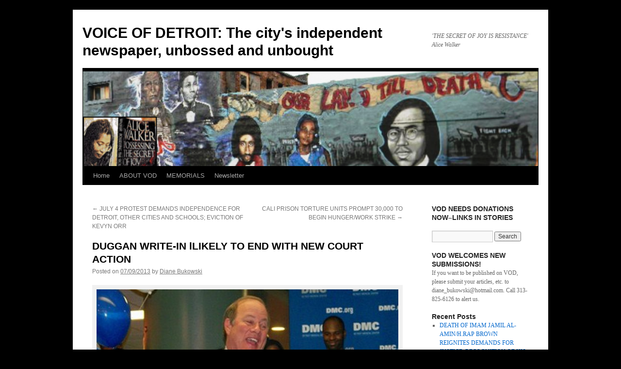

--- FILE ---
content_type: text/html; charset=UTF-8
request_url: https://voiceofdetroit.net/2013/07/09/duggan-write-in-llikely-to-end-with-new-court-action/
body_size: 18305
content:
<!DOCTYPE html>
<html lang="en-US">
<head>
<meta charset="UTF-8" />
<title>
DUGGAN WRITE-IN lLIKELY TO END WITH NEW COURT ACTION | VOICE OF DETROIT:  The city&#039;s independent newspaper, unbossed and unbought	</title>
<link rel="profile" href="https://gmpg.org/xfn/11" />
<link rel="stylesheet" type="text/css" media="all" href="https://voiceofdetroit.net/wp-content/themes/twentyten/style.css?ver=20241112" />
<link rel="pingback" href="https://voiceofdetroit.net/xmlrpc.php">
<meta name='robots' content='max-image-preview:large' />
	<style>img:is([sizes="auto" i], [sizes^="auto," i]) { contain-intrinsic-size: 3000px 1500px }</style>
	<link rel='dns-prefetch' href='//static.addtoany.com' />
<link rel="alternate" type="application/rss+xml" title="VOICE OF DETROIT:  The city&#039;s independent newspaper, unbossed and unbought &raquo; Feed" href="https://voiceofdetroit.net/feed/" />
<link rel="alternate" type="application/rss+xml" title="VOICE OF DETROIT:  The city&#039;s independent newspaper, unbossed and unbought &raquo; Comments Feed" href="https://voiceofdetroit.net/comments/feed/" />
<link rel="alternate" type="application/rss+xml" title="VOICE OF DETROIT:  The city&#039;s independent newspaper, unbossed and unbought &raquo; DUGGAN WRITE-IN lLIKELY TO END WITH NEW COURT ACTION Comments Feed" href="https://voiceofdetroit.net/2013/07/09/duggan-write-in-llikely-to-end-with-new-court-action/feed/" />
<script type="text/javascript">
/* <![CDATA[ */
window._wpemojiSettings = {"baseUrl":"https:\/\/s.w.org\/images\/core\/emoji\/16.0.1\/72x72\/","ext":".png","svgUrl":"https:\/\/s.w.org\/images\/core\/emoji\/16.0.1\/svg\/","svgExt":".svg","source":{"concatemoji":"https:\/\/voiceofdetroit.net\/wp-includes\/js\/wp-emoji-release.min.js?ver=6.8.3"}};
/*! This file is auto-generated */
!function(s,n){var o,i,e;function c(e){try{var t={supportTests:e,timestamp:(new Date).valueOf()};sessionStorage.setItem(o,JSON.stringify(t))}catch(e){}}function p(e,t,n){e.clearRect(0,0,e.canvas.width,e.canvas.height),e.fillText(t,0,0);var t=new Uint32Array(e.getImageData(0,0,e.canvas.width,e.canvas.height).data),a=(e.clearRect(0,0,e.canvas.width,e.canvas.height),e.fillText(n,0,0),new Uint32Array(e.getImageData(0,0,e.canvas.width,e.canvas.height).data));return t.every(function(e,t){return e===a[t]})}function u(e,t){e.clearRect(0,0,e.canvas.width,e.canvas.height),e.fillText(t,0,0);for(var n=e.getImageData(16,16,1,1),a=0;a<n.data.length;a++)if(0!==n.data[a])return!1;return!0}function f(e,t,n,a){switch(t){case"flag":return n(e,"\ud83c\udff3\ufe0f\u200d\u26a7\ufe0f","\ud83c\udff3\ufe0f\u200b\u26a7\ufe0f")?!1:!n(e,"\ud83c\udde8\ud83c\uddf6","\ud83c\udde8\u200b\ud83c\uddf6")&&!n(e,"\ud83c\udff4\udb40\udc67\udb40\udc62\udb40\udc65\udb40\udc6e\udb40\udc67\udb40\udc7f","\ud83c\udff4\u200b\udb40\udc67\u200b\udb40\udc62\u200b\udb40\udc65\u200b\udb40\udc6e\u200b\udb40\udc67\u200b\udb40\udc7f");case"emoji":return!a(e,"\ud83e\udedf")}return!1}function g(e,t,n,a){var r="undefined"!=typeof WorkerGlobalScope&&self instanceof WorkerGlobalScope?new OffscreenCanvas(300,150):s.createElement("canvas"),o=r.getContext("2d",{willReadFrequently:!0}),i=(o.textBaseline="top",o.font="600 32px Arial",{});return e.forEach(function(e){i[e]=t(o,e,n,a)}),i}function t(e){var t=s.createElement("script");t.src=e,t.defer=!0,s.head.appendChild(t)}"undefined"!=typeof Promise&&(o="wpEmojiSettingsSupports",i=["flag","emoji"],n.supports={everything:!0,everythingExceptFlag:!0},e=new Promise(function(e){s.addEventListener("DOMContentLoaded",e,{once:!0})}),new Promise(function(t){var n=function(){try{var e=JSON.parse(sessionStorage.getItem(o));if("object"==typeof e&&"number"==typeof e.timestamp&&(new Date).valueOf()<e.timestamp+604800&&"object"==typeof e.supportTests)return e.supportTests}catch(e){}return null}();if(!n){if("undefined"!=typeof Worker&&"undefined"!=typeof OffscreenCanvas&&"undefined"!=typeof URL&&URL.createObjectURL&&"undefined"!=typeof Blob)try{var e="postMessage("+g.toString()+"("+[JSON.stringify(i),f.toString(),p.toString(),u.toString()].join(",")+"));",a=new Blob([e],{type:"text/javascript"}),r=new Worker(URL.createObjectURL(a),{name:"wpTestEmojiSupports"});return void(r.onmessage=function(e){c(n=e.data),r.terminate(),t(n)})}catch(e){}c(n=g(i,f,p,u))}t(n)}).then(function(e){for(var t in e)n.supports[t]=e[t],n.supports.everything=n.supports.everything&&n.supports[t],"flag"!==t&&(n.supports.everythingExceptFlag=n.supports.everythingExceptFlag&&n.supports[t]);n.supports.everythingExceptFlag=n.supports.everythingExceptFlag&&!n.supports.flag,n.DOMReady=!1,n.readyCallback=function(){n.DOMReady=!0}}).then(function(){return e}).then(function(){var e;n.supports.everything||(n.readyCallback(),(e=n.source||{}).concatemoji?t(e.concatemoji):e.wpemoji&&e.twemoji&&(t(e.twemoji),t(e.wpemoji)))}))}((window,document),window._wpemojiSettings);
/* ]]> */
</script>
<link rel='stylesheet' id='wpfb-css' href='//voiceofdetroit.net/wp-content/plugins/wp-filebase/wp-filebase.css?t=1461529272&#038;ver=3.4.4' type='text/css' media='all' />
<style id='wp-emoji-styles-inline-css' type='text/css'>

	img.wp-smiley, img.emoji {
		display: inline !important;
		border: none !important;
		box-shadow: none !important;
		height: 1em !important;
		width: 1em !important;
		margin: 0 0.07em !important;
		vertical-align: -0.1em !important;
		background: none !important;
		padding: 0 !important;
	}
</style>
<link rel='stylesheet' id='wp-block-library-css' href='https://voiceofdetroit.net/wp-includes/css/dist/block-library/style.min.css?ver=6.8.3' type='text/css' media='all' />
<style id='wp-block-library-theme-inline-css' type='text/css'>
.wp-block-audio :where(figcaption){color:#555;font-size:13px;text-align:center}.is-dark-theme .wp-block-audio :where(figcaption){color:#ffffffa6}.wp-block-audio{margin:0 0 1em}.wp-block-code{border:1px solid #ccc;border-radius:4px;font-family:Menlo,Consolas,monaco,monospace;padding:.8em 1em}.wp-block-embed :where(figcaption){color:#555;font-size:13px;text-align:center}.is-dark-theme .wp-block-embed :where(figcaption){color:#ffffffa6}.wp-block-embed{margin:0 0 1em}.blocks-gallery-caption{color:#555;font-size:13px;text-align:center}.is-dark-theme .blocks-gallery-caption{color:#ffffffa6}:root :where(.wp-block-image figcaption){color:#555;font-size:13px;text-align:center}.is-dark-theme :root :where(.wp-block-image figcaption){color:#ffffffa6}.wp-block-image{margin:0 0 1em}.wp-block-pullquote{border-bottom:4px solid;border-top:4px solid;color:currentColor;margin-bottom:1.75em}.wp-block-pullquote cite,.wp-block-pullquote footer,.wp-block-pullquote__citation{color:currentColor;font-size:.8125em;font-style:normal;text-transform:uppercase}.wp-block-quote{border-left:.25em solid;margin:0 0 1.75em;padding-left:1em}.wp-block-quote cite,.wp-block-quote footer{color:currentColor;font-size:.8125em;font-style:normal;position:relative}.wp-block-quote:where(.has-text-align-right){border-left:none;border-right:.25em solid;padding-left:0;padding-right:1em}.wp-block-quote:where(.has-text-align-center){border:none;padding-left:0}.wp-block-quote.is-large,.wp-block-quote.is-style-large,.wp-block-quote:where(.is-style-plain){border:none}.wp-block-search .wp-block-search__label{font-weight:700}.wp-block-search__button{border:1px solid #ccc;padding:.375em .625em}:where(.wp-block-group.has-background){padding:1.25em 2.375em}.wp-block-separator.has-css-opacity{opacity:.4}.wp-block-separator{border:none;border-bottom:2px solid;margin-left:auto;margin-right:auto}.wp-block-separator.has-alpha-channel-opacity{opacity:1}.wp-block-separator:not(.is-style-wide):not(.is-style-dots){width:100px}.wp-block-separator.has-background:not(.is-style-dots){border-bottom:none;height:1px}.wp-block-separator.has-background:not(.is-style-wide):not(.is-style-dots){height:2px}.wp-block-table{margin:0 0 1em}.wp-block-table td,.wp-block-table th{word-break:normal}.wp-block-table :where(figcaption){color:#555;font-size:13px;text-align:center}.is-dark-theme .wp-block-table :where(figcaption){color:#ffffffa6}.wp-block-video :where(figcaption){color:#555;font-size:13px;text-align:center}.is-dark-theme .wp-block-video :where(figcaption){color:#ffffffa6}.wp-block-video{margin:0 0 1em}:root :where(.wp-block-template-part.has-background){margin-bottom:0;margin-top:0;padding:1.25em 2.375em}
</style>
<style id='classic-theme-styles-inline-css' type='text/css'>
/*! This file is auto-generated */
.wp-block-button__link{color:#fff;background-color:#32373c;border-radius:9999px;box-shadow:none;text-decoration:none;padding:calc(.667em + 2px) calc(1.333em + 2px);font-size:1.125em}.wp-block-file__button{background:#32373c;color:#fff;text-decoration:none}
</style>
<style id='pdfemb-pdf-embedder-viewer-style-inline-css' type='text/css'>
.wp-block-pdfemb-pdf-embedder-viewer{max-width:none}

</style>
<style id='global-styles-inline-css' type='text/css'>
:root{--wp--preset--aspect-ratio--square: 1;--wp--preset--aspect-ratio--4-3: 4/3;--wp--preset--aspect-ratio--3-4: 3/4;--wp--preset--aspect-ratio--3-2: 3/2;--wp--preset--aspect-ratio--2-3: 2/3;--wp--preset--aspect-ratio--16-9: 16/9;--wp--preset--aspect-ratio--9-16: 9/16;--wp--preset--color--black: #000;--wp--preset--color--cyan-bluish-gray: #abb8c3;--wp--preset--color--white: #fff;--wp--preset--color--pale-pink: #f78da7;--wp--preset--color--vivid-red: #cf2e2e;--wp--preset--color--luminous-vivid-orange: #ff6900;--wp--preset--color--luminous-vivid-amber: #fcb900;--wp--preset--color--light-green-cyan: #7bdcb5;--wp--preset--color--vivid-green-cyan: #00d084;--wp--preset--color--pale-cyan-blue: #8ed1fc;--wp--preset--color--vivid-cyan-blue: #0693e3;--wp--preset--color--vivid-purple: #9b51e0;--wp--preset--color--blue: #0066cc;--wp--preset--color--medium-gray: #666;--wp--preset--color--light-gray: #f1f1f1;--wp--preset--gradient--vivid-cyan-blue-to-vivid-purple: linear-gradient(135deg,rgba(6,147,227,1) 0%,rgb(155,81,224) 100%);--wp--preset--gradient--light-green-cyan-to-vivid-green-cyan: linear-gradient(135deg,rgb(122,220,180) 0%,rgb(0,208,130) 100%);--wp--preset--gradient--luminous-vivid-amber-to-luminous-vivid-orange: linear-gradient(135deg,rgba(252,185,0,1) 0%,rgba(255,105,0,1) 100%);--wp--preset--gradient--luminous-vivid-orange-to-vivid-red: linear-gradient(135deg,rgba(255,105,0,1) 0%,rgb(207,46,46) 100%);--wp--preset--gradient--very-light-gray-to-cyan-bluish-gray: linear-gradient(135deg,rgb(238,238,238) 0%,rgb(169,184,195) 100%);--wp--preset--gradient--cool-to-warm-spectrum: linear-gradient(135deg,rgb(74,234,220) 0%,rgb(151,120,209) 20%,rgb(207,42,186) 40%,rgb(238,44,130) 60%,rgb(251,105,98) 80%,rgb(254,248,76) 100%);--wp--preset--gradient--blush-light-purple: linear-gradient(135deg,rgb(255,206,236) 0%,rgb(152,150,240) 100%);--wp--preset--gradient--blush-bordeaux: linear-gradient(135deg,rgb(254,205,165) 0%,rgb(254,45,45) 50%,rgb(107,0,62) 100%);--wp--preset--gradient--luminous-dusk: linear-gradient(135deg,rgb(255,203,112) 0%,rgb(199,81,192) 50%,rgb(65,88,208) 100%);--wp--preset--gradient--pale-ocean: linear-gradient(135deg,rgb(255,245,203) 0%,rgb(182,227,212) 50%,rgb(51,167,181) 100%);--wp--preset--gradient--electric-grass: linear-gradient(135deg,rgb(202,248,128) 0%,rgb(113,206,126) 100%);--wp--preset--gradient--midnight: linear-gradient(135deg,rgb(2,3,129) 0%,rgb(40,116,252) 100%);--wp--preset--font-size--small: 13px;--wp--preset--font-size--medium: 20px;--wp--preset--font-size--large: 36px;--wp--preset--font-size--x-large: 42px;--wp--preset--spacing--20: 0.44rem;--wp--preset--spacing--30: 0.67rem;--wp--preset--spacing--40: 1rem;--wp--preset--spacing--50: 1.5rem;--wp--preset--spacing--60: 2.25rem;--wp--preset--spacing--70: 3.38rem;--wp--preset--spacing--80: 5.06rem;--wp--preset--shadow--natural: 6px 6px 9px rgba(0, 0, 0, 0.2);--wp--preset--shadow--deep: 12px 12px 50px rgba(0, 0, 0, 0.4);--wp--preset--shadow--sharp: 6px 6px 0px rgba(0, 0, 0, 0.2);--wp--preset--shadow--outlined: 6px 6px 0px -3px rgba(255, 255, 255, 1), 6px 6px rgba(0, 0, 0, 1);--wp--preset--shadow--crisp: 6px 6px 0px rgba(0, 0, 0, 1);}:where(.is-layout-flex){gap: 0.5em;}:where(.is-layout-grid){gap: 0.5em;}body .is-layout-flex{display: flex;}.is-layout-flex{flex-wrap: wrap;align-items: center;}.is-layout-flex > :is(*, div){margin: 0;}body .is-layout-grid{display: grid;}.is-layout-grid > :is(*, div){margin: 0;}:where(.wp-block-columns.is-layout-flex){gap: 2em;}:where(.wp-block-columns.is-layout-grid){gap: 2em;}:where(.wp-block-post-template.is-layout-flex){gap: 1.25em;}:where(.wp-block-post-template.is-layout-grid){gap: 1.25em;}.has-black-color{color: var(--wp--preset--color--black) !important;}.has-cyan-bluish-gray-color{color: var(--wp--preset--color--cyan-bluish-gray) !important;}.has-white-color{color: var(--wp--preset--color--white) !important;}.has-pale-pink-color{color: var(--wp--preset--color--pale-pink) !important;}.has-vivid-red-color{color: var(--wp--preset--color--vivid-red) !important;}.has-luminous-vivid-orange-color{color: var(--wp--preset--color--luminous-vivid-orange) !important;}.has-luminous-vivid-amber-color{color: var(--wp--preset--color--luminous-vivid-amber) !important;}.has-light-green-cyan-color{color: var(--wp--preset--color--light-green-cyan) !important;}.has-vivid-green-cyan-color{color: var(--wp--preset--color--vivid-green-cyan) !important;}.has-pale-cyan-blue-color{color: var(--wp--preset--color--pale-cyan-blue) !important;}.has-vivid-cyan-blue-color{color: var(--wp--preset--color--vivid-cyan-blue) !important;}.has-vivid-purple-color{color: var(--wp--preset--color--vivid-purple) !important;}.has-black-background-color{background-color: var(--wp--preset--color--black) !important;}.has-cyan-bluish-gray-background-color{background-color: var(--wp--preset--color--cyan-bluish-gray) !important;}.has-white-background-color{background-color: var(--wp--preset--color--white) !important;}.has-pale-pink-background-color{background-color: var(--wp--preset--color--pale-pink) !important;}.has-vivid-red-background-color{background-color: var(--wp--preset--color--vivid-red) !important;}.has-luminous-vivid-orange-background-color{background-color: var(--wp--preset--color--luminous-vivid-orange) !important;}.has-luminous-vivid-amber-background-color{background-color: var(--wp--preset--color--luminous-vivid-amber) !important;}.has-light-green-cyan-background-color{background-color: var(--wp--preset--color--light-green-cyan) !important;}.has-vivid-green-cyan-background-color{background-color: var(--wp--preset--color--vivid-green-cyan) !important;}.has-pale-cyan-blue-background-color{background-color: var(--wp--preset--color--pale-cyan-blue) !important;}.has-vivid-cyan-blue-background-color{background-color: var(--wp--preset--color--vivid-cyan-blue) !important;}.has-vivid-purple-background-color{background-color: var(--wp--preset--color--vivid-purple) !important;}.has-black-border-color{border-color: var(--wp--preset--color--black) !important;}.has-cyan-bluish-gray-border-color{border-color: var(--wp--preset--color--cyan-bluish-gray) !important;}.has-white-border-color{border-color: var(--wp--preset--color--white) !important;}.has-pale-pink-border-color{border-color: var(--wp--preset--color--pale-pink) !important;}.has-vivid-red-border-color{border-color: var(--wp--preset--color--vivid-red) !important;}.has-luminous-vivid-orange-border-color{border-color: var(--wp--preset--color--luminous-vivid-orange) !important;}.has-luminous-vivid-amber-border-color{border-color: var(--wp--preset--color--luminous-vivid-amber) !important;}.has-light-green-cyan-border-color{border-color: var(--wp--preset--color--light-green-cyan) !important;}.has-vivid-green-cyan-border-color{border-color: var(--wp--preset--color--vivid-green-cyan) !important;}.has-pale-cyan-blue-border-color{border-color: var(--wp--preset--color--pale-cyan-blue) !important;}.has-vivid-cyan-blue-border-color{border-color: var(--wp--preset--color--vivid-cyan-blue) !important;}.has-vivid-purple-border-color{border-color: var(--wp--preset--color--vivid-purple) !important;}.has-vivid-cyan-blue-to-vivid-purple-gradient-background{background: var(--wp--preset--gradient--vivid-cyan-blue-to-vivid-purple) !important;}.has-light-green-cyan-to-vivid-green-cyan-gradient-background{background: var(--wp--preset--gradient--light-green-cyan-to-vivid-green-cyan) !important;}.has-luminous-vivid-amber-to-luminous-vivid-orange-gradient-background{background: var(--wp--preset--gradient--luminous-vivid-amber-to-luminous-vivid-orange) !important;}.has-luminous-vivid-orange-to-vivid-red-gradient-background{background: var(--wp--preset--gradient--luminous-vivid-orange-to-vivid-red) !important;}.has-very-light-gray-to-cyan-bluish-gray-gradient-background{background: var(--wp--preset--gradient--very-light-gray-to-cyan-bluish-gray) !important;}.has-cool-to-warm-spectrum-gradient-background{background: var(--wp--preset--gradient--cool-to-warm-spectrum) !important;}.has-blush-light-purple-gradient-background{background: var(--wp--preset--gradient--blush-light-purple) !important;}.has-blush-bordeaux-gradient-background{background: var(--wp--preset--gradient--blush-bordeaux) !important;}.has-luminous-dusk-gradient-background{background: var(--wp--preset--gradient--luminous-dusk) !important;}.has-pale-ocean-gradient-background{background: var(--wp--preset--gradient--pale-ocean) !important;}.has-electric-grass-gradient-background{background: var(--wp--preset--gradient--electric-grass) !important;}.has-midnight-gradient-background{background: var(--wp--preset--gradient--midnight) !important;}.has-small-font-size{font-size: var(--wp--preset--font-size--small) !important;}.has-medium-font-size{font-size: var(--wp--preset--font-size--medium) !important;}.has-large-font-size{font-size: var(--wp--preset--font-size--large) !important;}.has-x-large-font-size{font-size: var(--wp--preset--font-size--x-large) !important;}
:where(.wp-block-post-template.is-layout-flex){gap: 1.25em;}:where(.wp-block-post-template.is-layout-grid){gap: 1.25em;}
:where(.wp-block-columns.is-layout-flex){gap: 2em;}:where(.wp-block-columns.is-layout-grid){gap: 2em;}
:root :where(.wp-block-pullquote){font-size: 1.5em;line-height: 1.6;}
</style>
<link rel='stylesheet' id='kaltura-css' href='https://voiceofdetroit.net/wp-content/plugins/all-in-one-video-pack/css/kaltura.css?ver=2.7' type='text/css' media='all' />
<link rel='stylesheet' id='pdfprnt_frontend-css' href='https://voiceofdetroit.net/wp-content/plugins/pdf-print/css/frontend.css?ver=2.4.0' type='text/css' media='all' />
<link rel='stylesheet' id='twentyten-block-style-css' href='https://voiceofdetroit.net/wp-content/themes/twentyten/blocks.css?ver=20240703' type='text/css' media='all' />
<style id='akismet-widget-style-inline-css' type='text/css'>

			.a-stats {
				--akismet-color-mid-green: #357b49;
				--akismet-color-white: #fff;
				--akismet-color-light-grey: #f6f7f7;

				max-width: 350px;
				width: auto;
			}

			.a-stats * {
				all: unset;
				box-sizing: border-box;
			}

			.a-stats strong {
				font-weight: 600;
			}

			.a-stats a.a-stats__link,
			.a-stats a.a-stats__link:visited,
			.a-stats a.a-stats__link:active {
				background: var(--akismet-color-mid-green);
				border: none;
				box-shadow: none;
				border-radius: 8px;
				color: var(--akismet-color-white);
				cursor: pointer;
				display: block;
				font-family: -apple-system, BlinkMacSystemFont, 'Segoe UI', 'Roboto', 'Oxygen-Sans', 'Ubuntu', 'Cantarell', 'Helvetica Neue', sans-serif;
				font-weight: 500;
				padding: 12px;
				text-align: center;
				text-decoration: none;
				transition: all 0.2s ease;
			}

			/* Extra specificity to deal with TwentyTwentyOne focus style */
			.widget .a-stats a.a-stats__link:focus {
				background: var(--akismet-color-mid-green);
				color: var(--akismet-color-white);
				text-decoration: none;
			}

			.a-stats a.a-stats__link:hover {
				filter: brightness(110%);
				box-shadow: 0 4px 12px rgba(0, 0, 0, 0.06), 0 0 2px rgba(0, 0, 0, 0.16);
			}

			.a-stats .count {
				color: var(--akismet-color-white);
				display: block;
				font-size: 1.5em;
				line-height: 1.4;
				padding: 0 13px;
				white-space: nowrap;
			}
		
</style>
<link rel='stylesheet' id='wp-my-instagram-css' href='https://voiceofdetroit.net/wp-content/plugins/wp-my-instagram/css/style.css?ver=1.0' type='text/css' media='all' />
<link rel='stylesheet' id='addtoany-css' href='https://voiceofdetroit.net/wp-content/plugins/add-to-any/addtoany.min.css?ver=1.16' type='text/css' media='all' />
<script type="text/javascript" id="addtoany-core-js-before">
/* <![CDATA[ */
window.a2a_config=window.a2a_config||{};a2a_config.callbacks=[];a2a_config.overlays=[];a2a_config.templates={};
/* ]]> */
</script>
<script type="text/javascript" defer src="https://static.addtoany.com/menu/page.js" id="addtoany-core-js"></script>
<script type="text/javascript" src="https://voiceofdetroit.net/wp-includes/js/jquery/jquery.min.js?ver=3.7.1" id="jquery-core-js"></script>
<script type="text/javascript" src="https://voiceofdetroit.net/wp-includes/js/jquery/jquery-migrate.min.js?ver=3.4.1" id="jquery-migrate-js"></script>
<script type="text/javascript" defer src="https://voiceofdetroit.net/wp-content/plugins/add-to-any/addtoany.min.js?ver=1.1" id="addtoany-jquery-js"></script>
<script type="text/javascript" src="https://voiceofdetroit.net/wp-content/plugins/all-in-one-video-pack/js/kaltura.js?ver=2.7" id="kaltura-js"></script>
<link rel="https://api.w.org/" href="https://voiceofdetroit.net/wp-json/" /><link rel="alternate" title="JSON" type="application/json" href="https://voiceofdetroit.net/wp-json/wp/v2/posts/20251" /><link rel="EditURI" type="application/rsd+xml" title="RSD" href="https://voiceofdetroit.net/xmlrpc.php?rsd" />
<meta name="generator" content="WordPress 6.8.3" />
<link rel="canonical" href="https://voiceofdetroit.net/2013/07/09/duggan-write-in-llikely-to-end-with-new-court-action/" />
<link rel='shortlink' href='https://voiceofdetroit.net/?p=20251' />
<link rel="alternate" title="oEmbed (JSON)" type="application/json+oembed" href="https://voiceofdetroit.net/wp-json/oembed/1.0/embed?url=https%3A%2F%2Fvoiceofdetroit.net%2F2013%2F07%2F09%2Fduggan-write-in-llikely-to-end-with-new-court-action%2F" />
<link rel="alternate" title="oEmbed (XML)" type="text/xml+oembed" href="https://voiceofdetroit.net/wp-json/oembed/1.0/embed?url=https%3A%2F%2Fvoiceofdetroit.net%2F2013%2F07%2F09%2Fduggan-write-in-llikely-to-end-with-new-court-action%2F&#038;format=xml" />
        <style type="text/css" id="pf-main-css">
            
				@media screen {
					.printfriendly {
						z-index: 1000; position: relative
					}
					.printfriendly a, .printfriendly a:link, .printfriendly a:visited, .printfriendly a:hover, .printfriendly a:active {
						font-weight: 600;
						cursor: pointer;
						text-decoration: none;
						border: none;
						-webkit-box-shadow: none;
						-moz-box-shadow: none;
						box-shadow: none;
						outline:none;
						font-size: 16px !important;
						color: #ed1f1f !important;
					}
					.printfriendly.pf-alignleft {
						float: left;
					}
					.printfriendly.pf-alignright {
						float: right;
					}
					.printfriendly.pf-aligncenter {
						justify-content: center;
						display: flex; align-items: center;
					}
				}

				.pf-button-img {
					border: none;
					-webkit-box-shadow: none;
					-moz-box-shadow: none;
					box-shadow: none;
					padding: 0;
					margin: 0;
					display: inline;
					vertical-align: middle;
				}

				img.pf-button-img + .pf-button-text {
					margin-left: 6px;
				}

				@media print {
					.printfriendly {
						display: none;
					}
				}
				        </style>

            
        <style type="text/css" id="pf-excerpt-styles">
          .pf-button.pf-button-excerpt {
              display: none;
           }
        </style>

            <style type="text/css" id="custom-background-css">
body.custom-background { background-color: #000000; }
</style>
	<link rel="icon" href="https://voiceofdetroit.net/wp-content/uploads/cropped-Unjust-rally-3-17-22-child2-32x32.jpg" sizes="32x32" />
<link rel="icon" href="https://voiceofdetroit.net/wp-content/uploads/cropped-Unjust-rally-3-17-22-child2-192x192.jpg" sizes="192x192" />
<link rel="apple-touch-icon" href="https://voiceofdetroit.net/wp-content/uploads/cropped-Unjust-rally-3-17-22-child2-180x180.jpg" />
<meta name="msapplication-TileImage" content="https://voiceofdetroit.net/wp-content/uploads/cropped-Unjust-rally-3-17-22-child2-270x270.jpg" />
</head>

<body class="wp-singular post-template-default single single-post postid-20251 single-format-standard custom-background wp-theme-twentyten">
<div id="wrapper" class="hfeed">
	<div id="header">
		<div id="masthead">
			<div id="branding" role="banner">
								<div id="site-title">
					<span>
						<a href="https://voiceofdetroit.net/" rel="home">VOICE OF DETROIT:  The city&#039;s independent newspaper, unbossed and unbought</a>
					</span>
				</div>
				<div id="site-description">&#039;THE SECRET OF JOY IS RESISTANCE&#039; Alice Walker</div>

				<img src="https://voiceofdetroit.net/wp-content/uploads/cropped-New-VOD-header-2-15-22-1.png" width="940" height="198" alt="VOICE OF DETROIT:  The city&#039;s independent newspaper, unbossed and unbought" srcset="https://voiceofdetroit.net/wp-content/uploads/cropped-New-VOD-header-2-15-22-1.png 940w, https://voiceofdetroit.net/wp-content/uploads/cropped-New-VOD-header-2-15-22-1-150x32.png 150w, https://voiceofdetroit.net/wp-content/uploads/cropped-New-VOD-header-2-15-22-1-400x84.png 400w, https://voiceofdetroit.net/wp-content/uploads/cropped-New-VOD-header-2-15-22-1-768x162.png 768w, https://voiceofdetroit.net/wp-content/uploads/cropped-New-VOD-header-2-15-22-1-640x135.png 640w" sizes="(max-width: 940px) 100vw, 940px" decoding="async" fetchpriority="high" />			</div><!-- #branding -->

			<div id="access" role="navigation">
								<div class="skip-link screen-reader-text"><a href="#content">Skip to content</a></div>
				<div class="menu"><ul>
<li ><a href="https://voiceofdetroit.net/">Home</a></li><li class="page_item page-item-1364"><a href="https://voiceofdetroit.net/about-vod/">ABOUT VOD</a></li>
<li class="page_item page-item-1596"><a href="https://voiceofdetroit.net/remembering-beloved-friends-and-family/">MEMORIALS</a></li>
<li class="page_item page-item-42861"><a href="https://voiceofdetroit.net/newsletter/">Newsletter</a></li>
</ul></div>
			</div><!-- #access -->
		</div><!-- #masthead -->
	</div><!-- #header -->

	<div id="main">

		<div id="container">
			<div id="content" role="main">

			

				<div id="nav-above" class="navigation">
					<div class="nav-previous"><a href="https://voiceofdetroit.net/2013/07/07/july-4-protest-demands-independence-for-detroit-other-cities-and-schools-eviction-of-kevyn-orr/" rel="prev"><span class="meta-nav">&larr;</span> JULY 4 PROTEST DEMANDS INDEPENDENCE FOR DETROIT, OTHER CITIES AND SCHOOLS; EVICTION OF KEVYN ORR</a></div>
					<div class="nav-next"><a href="https://voiceofdetroit.net/2013/07/09/cali-prison-torture-units-prompt-30000-to-begin-hungerwork-strike/" rel="next">CALI PRISON TORTURE UNITS PROMPT 30,000 TO BEGIN HUNGER/WORK STRIKE <span class="meta-nav">&rarr;</span></a></div>
				</div><!-- #nav-above -->

				<div id="post-20251" class="post-20251 post type-post status-publish format-standard hentry category-uncategorized">
					<h1 class="entry-title">DUGGAN WRITE-IN lLIKELY TO END WITH NEW COURT ACTION</h1>

					<div class="entry-meta">
						<span class="meta-prep meta-prep-author">Posted on</span> <a href="https://voiceofdetroit.net/2013/07/09/duggan-write-in-llikely-to-end-with-new-court-action/" title="9:25 am" rel="bookmark"><span class="entry-date">07/09/2013</span></a> <span class="meta-sep">by</span> <span class="author vcard"><a class="url fn n" href="https://voiceofdetroit.net/author/diane-bukowski/" title="View all posts by Diane Bukowski">Diane Bukowski</a></span>					</div><!-- .entry-meta -->

					<div class="entry-content">
						<div class="pf-content"><div id="attachment_20253" style="width: 652px" class="wp-caption alignleft"><a href="http://voiceofdetroit.net/wp-content/uploads/2013/07/DMC-Mike-Duggan.jpg"><img decoding="async" aria-describedby="caption-attachment-20253" class=" wp-image-20253 " alt="Former DMC CEO Mike Duggan announcing sale of DMC to Nashville-based for-profit company Vanguard Health Systems. Vanguard recently laid off hundreds of DMC workers as it has done at other hospitals it owns across the country. In June, Tenet Health Care bought the debt-riddled Vanguard for $1.8 billion, announcing it plans more &quot;cost-reduction&quot; efforts." src="http://voiceofdetroit.net/wp-content/uploads/2013/07/DMC-Mike-Duggan.jpg" width="642" height="446" srcset="https://voiceofdetroit.net/wp-content/uploads/2013/07/DMC-Mike-Duggan.jpg 642w, https://voiceofdetroit.net/wp-content/uploads/2013/07/DMC-Mike-Duggan-150x104.jpg 150w, https://voiceofdetroit.net/wp-content/uploads/2013/07/DMC-Mike-Duggan-300x208.jpg 300w" sizes="(max-width: 642px) 100vw, 642px" /></a><p id="caption-attachment-20253" class="wp-caption-text">Former DMC CEO Mike Duggan announcing sale of DMC to Nashville-based for-profit company Vanguard Health Systems. Vanguard recently laid off hundreds of DMC workers as it has done at other hospitals it owns across the country. In June, Tenet Health Care bought the debt-riddled Vanguard for $1.8 billion, announcing it plans more &#8220;cost-reduction&#8221; efforts. Photo: Diane Bukowski</p></div>
<p>&nbsp;</p>
<p><b><i>Barrow says: unlawful candidacy violates election law, u</i></b><b><i>se of sample ballot illegal</i></b></p>
<p><b><i>Appeals Court places D. Etta Wilcoxson back on ballot, deals Detroit City Clerk Janice Winfrey 5th straight loss</i></b></p>
<p><b>JULY 9, 2013</b></p>
<p><b>From Mayoral Candidate Tom Barrow’s campaign</b></p>
<p><b>DETROIT (July 9) &#8212;</b> The already uphill write-in campaign of former mayoral candidate Mike Duggan was likely dealt a fatal blow late last evening when a legal challenge was filed in the Wayne County Circuit Court by Detroit mayoral candidate Tom Barrow.</p>
<div id="attachment_20254" style="width: 428px" class="wp-caption alignleft"><a href="http://voiceofdetroit.net/wp-content/uploads/2013/07/EM-rally-Financial-expert-Tom-Barrow-attorneys-Krystal-Crittendon-and-Charles-Brown.jpg"><img decoding="async" aria-describedby="caption-attachment-20254" class="size-full wp-image-20254" alt="Mayoral candidates Tom Barrow and Krystal Crittendon at rally against appointment of Emergency Manager for Detroit.." src="http://voiceofdetroit.net/wp-content/uploads/2013/07/EM-rally-Financial-expert-Tom-Barrow-attorneys-Krystal-Crittendon-and-Charles-Brown.jpg" width="418" height="209" srcset="https://voiceofdetroit.net/wp-content/uploads/2013/07/EM-rally-Financial-expert-Tom-Barrow-attorneys-Krystal-Crittendon-and-Charles-Brown.jpg 418w, https://voiceofdetroit.net/wp-content/uploads/2013/07/EM-rally-Financial-expert-Tom-Barrow-attorneys-Krystal-Crittendon-and-Charles-Brown-150x75.jpg 150w, https://voiceofdetroit.net/wp-content/uploads/2013/07/EM-rally-Financial-expert-Tom-Barrow-attorneys-Krystal-Crittendon-and-Charles-Brown-300x150.jpg 300w" sizes="(max-width: 418px) 100vw, 418px" /></a><p id="caption-attachment-20254" class="wp-caption-text">Mayoral candidates Tom Barrow and Krystal Crittendon at rally against appointment of Emergency Manager for Detroit..</p></div>
<p>Joined by activist Robert Davis, the suit alleges that Duggan&#8217;s write-in candidacy is illegal and violates both the Court of Appeals and the Circuit Court&#8217;s recent decisions which held him ineligible to be a candidate in the August 6th Primary Election.</p>
<p>Barrow is also seeking a Temporary Restraining Order prohibiting the Duggan campaign from going any further and ending its advertising blitz which illegally instructs voters by using a sample ballot in violation of Michigan law at MCL 168.718.</p>
<p>In legal documents, Barrow cited Judge Lita M. Popke&#8217;s decision in <em>Barrow v. Detroit Board of Elections,</em> which removed Duggan from the August 6th ballot which, according to Barrow, also barred him from the primary ballot in any form. Barrow also claimed that he is violating state law in the illegal use of the official ballot. The actions effectively end any Mike Duggan campaign until November.</p>
<div id="attachment_20255" style="width: 259px" class="wp-caption alignleft"><a href="http://voiceofdetroit.net/wp-content/uploads/2013/07/Barrow-11-2-12-Wilcoxson.jpg"><img loading="lazy" decoding="async" aria-describedby="caption-attachment-20255" class=" wp-image-20255  " alt="Candidate for City Clerk D. Etta Wilcoxson/ Photo Diane Bukowski" src="http://voiceofdetroit.net/wp-content/uploads/2013/07/Barrow-11-2-12-Wilcoxson.jpg" width="249" height="267" srcset="https://voiceofdetroit.net/wp-content/uploads/2013/07/Barrow-11-2-12-Wilcoxson.jpg 519w, https://voiceofdetroit.net/wp-content/uploads/2013/07/Barrow-11-2-12-Wilcoxson-140x150.jpg 140w, https://voiceofdetroit.net/wp-content/uploads/2013/07/Barrow-11-2-12-Wilcoxson-280x300.jpg 280w" sizes="auto, (max-width: 249px) 100vw, 249px" /></a><p id="caption-attachment-20255" class="wp-caption-text">Candidate for City Clerk D. Etta Wilcoxson/ Photo Diane Bukowski</p></div>
<p>In a separate decision late yesterday, Winfrey lost again in the Court of Appeals which made short shrift of a desperate attempt to keep her strongest opponent, D. Etta Wilcoxon, off of the August 6th ballot after a Wayne County Circuit Court had ordered Winfrey to place Wilcoxin back onto the ballot. The appeals court decision makes it permanent.</p>
<p>Barrow stated &#8220;In less than 30 days Janice Winfrey has been admonished by eight judges including two from the Wayne County Circuit Court and two different Courts of Appeals losing every time on baseless ministerial legal maneuvers normally routinely handled by City Clerks all over Michigan thus wasting precious tax payer dollars.&#8221;</p>
<p>&#8220;In light of the 2009 debacle in which 60,00 ballots could not be recounted for which no one was held accountable and now these repeated rebukes, I now make a clarion call for the immediate resignation of City Clerk Winfrey as no city clerk in the history of the city has been admonished so many times and by so many different courts and judges. No one this unprofessional should be allowed to oversee the city&#8217;s election process,&#8221; demanded Barrow.</p>
<div id="attachment_20256" style="width: 251px" class="wp-caption alignright"><a href="http://voiceofdetroit.net/wp-content/uploads/2013/07/Robert-Davis.jpg"><img loading="lazy" decoding="async" aria-describedby="caption-attachment-20256" class=" wp-image-20256 " alt="Barrow's co-litigant Robert Davis." src="http://voiceofdetroit.net/wp-content/uploads/2013/07/Robert-Davis.jpg" width="241" height="289" srcset="https://voiceofdetroit.net/wp-content/uploads/2013/07/Robert-Davis.jpg 401w, https://voiceofdetroit.net/wp-content/uploads/2013/07/Robert-Davis-124x150.jpg 124w, https://voiceofdetroit.net/wp-content/uploads/2013/07/Robert-Davis-249x300.jpg 249w" sizes="auto, (max-width: 241px) 100vw, 241px" /></a><p id="caption-attachment-20256" class="wp-caption-text">Barrow&#8217;s co-litigant Robert Davis.</p></div>
<p>Barrow is also seeking to have the court halt Duggan&#8217;s unauthorized use of the official ballot (to instruct voters on how to write-in his name) in violation of state law and lacking the proper restrictive language and form, ordering that all media material containing it be destroyed or deleted immediately.</p>
<p>&#8220;Once again, Mike Duggan has violated the law and multiple Judges&#8217;  orders, in attempt to illegally advance a candidacy that was ended weeks ago,&#8221; said Barrow, 64. &#8220;Lawlessness by city officials is at an unprecedented all time high and we must stop these folk who just ignore our rules and our laws.&#8221;</p>
<p>Along with Judge Popke&#8217;s order forbidding his candidacy, Duggan is also in violation of MCL 168.718 which bars anyone from using the official ballot without permission of the Elections Commission. The Statute that describes Duggan&#8217;s latest violation reads as follows:</p>
<p><b>MCL 168.718 Official ballots; printer, acts prohibited; instruction ballots, printing.</b></p>
<p>&#8220;It shall not be lawful for&#8230;any person <i>other than the board of election commissioners</i>&#8230;.to print, or cause or permit to be printed, any ballots in any other form than the one prescribed by this act, or with any other name thereon, or with the names misspelled, or the names, devices or designs therein arranged in any other way than that authorized and directed by the said board of election commissioners; but it shall be lawful for said board of election commissioners and upon its authorization for the chairman and candidates named on the official ballots to procure any number of facsimiles thereof <i>to be printed on red, yellow or blue paper and to circulate the same for the purpose of the instruction of voters. Said colored facsimiles shall have printed at the head the words &#8220;Instruction Ballot&#8221;</i>.</p>
<p>When Duggan held a news conference to reverse his decision not to run as a write-in, he used a magnified version of the official ballot illegally. His subsequent literature, television and radio commercials all illegally use the city&#8217;s official ballot.</p>
<div id="attachment_20258" style="width: 394px" class="wp-caption alignleft"><a href="http://voiceofdetroit.net/wp-content/uploads/2013/07/Winfrey-sit-in-2-3-22-10.jpg"><img loading="lazy" decoding="async" aria-describedby="caption-attachment-20258" class=" wp-image-20258 " alt="Call 'em Out members sit-in at City Clerk Janice Winfrey's office March 22, 2010 to demand her resignation in the wake of 2009 election irregularities exposed by Tom Barrow." src="http://voiceofdetroit.net/wp-content/uploads/2013/07/Winfrey-sit-in-2-3-22-10-1024x769.jpg" width="384" height="288" srcset="https://voiceofdetroit.net/wp-content/uploads/2013/07/Winfrey-sit-in-2-3-22-10-1024x769.jpg 1024w, https://voiceofdetroit.net/wp-content/uploads/2013/07/Winfrey-sit-in-2-3-22-10-150x112.jpg 150w, https://voiceofdetroit.net/wp-content/uploads/2013/07/Winfrey-sit-in-2-3-22-10-300x225.jpg 300w" sizes="auto, (max-width: 384px) 100vw, 384px" /></a><p id="caption-attachment-20258" class="wp-caption-text">Call &#8217;em Out members sit-in at City Clerk Janice Winfrey&#8217;s office March 22, 2010 to demand her resignation in the wake of 2009 election irregularities exposed by Tom Barrow.</p></div>
<p>&#8220;This should be an election about the future of Detroit, but Duggan and his attorneys continue to advance a candidacy in spite of the law, abetted by a seemingly rogue City Clerk,&#8221; said Barrow.</p>
<p>&#8220;Sadly our City Clerk has continually violated the Charter, state laws and a Judge&#8217;s order all to advance the candidacy of one person&#8221; stated Barrow, &#8220;the natural question is why? What motivates an elected official to so starkly violate her oath leading to a rebuff by eight different judges in less than one month&#8221;?</p>
<p>&#8220;It is unfair in a city which has a Corporation Counsel, a new Police Chief, an Inspector General, a Mayor and a City Council, all of whom should be looking into the illegal behavior of the City Clerk. It must never again be the duty of citizens to expend resources to prevent clearly routine and blatant illegal behavior,&#8221; declared Barrow.</p>
<p><strong><a href="http://voiceofdetroit.net/wp-content/uploads/2013/07/Tom-Barrow-for-Mayor.png"><img loading="lazy" decoding="async" class="alignleft  wp-image-20252" alt="Tom Barrow for Mayor" src="http://voiceofdetroit.net/wp-content/uploads/2013/07/Tom-Barrow-for-Mayor-300x165.png" width="240" height="132" srcset="https://voiceofdetroit.net/wp-content/uploads/2013/07/Tom-Barrow-for-Mayor-300x165.png 300w, https://voiceofdetroit.net/wp-content/uploads/2013/07/Tom-Barrow-for-Mayor-150x82.png 150w, https://voiceofdetroit.net/wp-content/uploads/2013/07/Tom-Barrow-for-Mayor.png 800w" sizes="auto, (max-width: 240px) 100vw, 240px" /></a>CONTACT: Tom Barrow, 313-922-7769 &#8211; Option 4</strong></p>
<p><strong>TEXT: Keyword &#8220;BARROW&#8221; to 313131</strong></p>
<p><strong><a href="http://r20.rs6.net/tn.jsp?e=0016GWhEFeN2OMHfqZH2gXtqfhgcdFBPGiPij6V6qcN3O3OOzWWyXd5i4jj_Ip6M1E5LlHQFR_ERAxToY4Qxo3pO7v5Rl854S1wi9wFA2H7aXPN7Ui00eY1HwVigljnS9UJ" target="_blank">www.BarrowForMayor.Com</a></strong></p>
<div class="printfriendly pf-button pf-button-content pf-alignleft">
                    <a href="#" rel="nofollow" onclick="window.print(); return false;" title="Printer Friendly, PDF & Email">
                    <img decoding="async" class="pf-button-img" src="https://cdn.printfriendly.com/buttons/printfriendly-pdf-email-button-md.png" alt="Print Friendly, PDF & Email" style="width: 194px;height: 30px;"  />
                    </a>
                </div></div><div style="clear:both;"></div><div class="addtoany_share_save_container addtoany_content addtoany_content_bottom"><div class="a2a_kit a2a_kit_size_32 addtoany_list" data-a2a-url="https://voiceofdetroit.net/2013/07/09/duggan-write-in-llikely-to-end-with-new-court-action/" data-a2a-title="DUGGAN WRITE-IN lLIKELY TO END WITH NEW COURT ACTION"><a class="a2a_button_facebook_like addtoany_special_service" data-layout="button" data-href="https://voiceofdetroit.net/2013/07/09/duggan-write-in-llikely-to-end-with-new-court-action/"></a><a class="a2a_button_facebook" href="https://www.addtoany.com/add_to/facebook?linkurl=https%3A%2F%2Fvoiceofdetroit.net%2F2013%2F07%2F09%2Fduggan-write-in-llikely-to-end-with-new-court-action%2F&amp;linkname=DUGGAN%20WRITE-IN%20lLIKELY%20TO%20END%20WITH%20NEW%20COURT%20ACTION" title="Facebook" rel="nofollow noopener" target="_blank"></a><a class="a2a_button_linkedin" href="https://www.addtoany.com/add_to/linkedin?linkurl=https%3A%2F%2Fvoiceofdetroit.net%2F2013%2F07%2F09%2Fduggan-write-in-llikely-to-end-with-new-court-action%2F&amp;linkname=DUGGAN%20WRITE-IN%20lLIKELY%20TO%20END%20WITH%20NEW%20COURT%20ACTION" title="LinkedIn" rel="nofollow noopener" target="_blank"></a><a class="a2a_button_twitter" href="https://www.addtoany.com/add_to/twitter?linkurl=https%3A%2F%2Fvoiceofdetroit.net%2F2013%2F07%2F09%2Fduggan-write-in-llikely-to-end-with-new-court-action%2F&amp;linkname=DUGGAN%20WRITE-IN%20lLIKELY%20TO%20END%20WITH%20NEW%20COURT%20ACTION" title="Twitter" rel="nofollow noopener" target="_blank"></a><a class="a2a_button_facebook_messenger" href="https://www.addtoany.com/add_to/facebook_messenger?linkurl=https%3A%2F%2Fvoiceofdetroit.net%2F2013%2F07%2F09%2Fduggan-write-in-llikely-to-end-with-new-court-action%2F&amp;linkname=DUGGAN%20WRITE-IN%20lLIKELY%20TO%20END%20WITH%20NEW%20COURT%20ACTION" title="Messenger" rel="nofollow noopener" target="_blank"></a><a class="a2a_button_email" href="https://www.addtoany.com/add_to/email?linkurl=https%3A%2F%2Fvoiceofdetroit.net%2F2013%2F07%2F09%2Fduggan-write-in-llikely-to-end-with-new-court-action%2F&amp;linkname=DUGGAN%20WRITE-IN%20lLIKELY%20TO%20END%20WITH%20NEW%20COURT%20ACTION" title="Email" rel="nofollow noopener" target="_blank"></a><a class="a2a_button_copy_link" href="https://www.addtoany.com/add_to/copy_link?linkurl=https%3A%2F%2Fvoiceofdetroit.net%2F2013%2F07%2F09%2Fduggan-write-in-llikely-to-end-with-new-court-action%2F&amp;linkname=DUGGAN%20WRITE-IN%20lLIKELY%20TO%20END%20WITH%20NEW%20COURT%20ACTION" title="Copy Link" rel="nofollow noopener" target="_blank"></a><a class="a2a_button_google_gmail" href="https://www.addtoany.com/add_to/google_gmail?linkurl=https%3A%2F%2Fvoiceofdetroit.net%2F2013%2F07%2F09%2Fduggan-write-in-llikely-to-end-with-new-court-action%2F&amp;linkname=DUGGAN%20WRITE-IN%20lLIKELY%20TO%20END%20WITH%20NEW%20COURT%20ACTION" title="Gmail" rel="nofollow noopener" target="_blank"></a><a class="a2a_button_instapaper" href="https://www.addtoany.com/add_to/instapaper?linkurl=https%3A%2F%2Fvoiceofdetroit.net%2F2013%2F07%2F09%2Fduggan-write-in-llikely-to-end-with-new-court-action%2F&amp;linkname=DUGGAN%20WRITE-IN%20lLIKELY%20TO%20END%20WITH%20NEW%20COURT%20ACTION" title="Instapaper" rel="nofollow noopener" target="_blank"></a><a class="a2a_dd addtoany_share_save addtoany_share" href="https://www.addtoany.com/share"><img src="https://static.addtoany.com/buttons/share_save_171_16.png" alt="Share"></a></div></div>											</div><!-- .entry-content -->

		
						<div class="entry-utility">
							This entry was posted in <a href="https://voiceofdetroit.net/category/uncategorized/" rel="category tag">Uncategorized</a>. Bookmark the <a href="https://voiceofdetroit.net/2013/07/09/duggan-write-in-llikely-to-end-with-new-court-action/" title="Permalink to DUGGAN WRITE-IN lLIKELY TO END WITH NEW COURT ACTION" rel="bookmark">permalink</a>.													</div><!-- .entry-utility -->
					</div><!-- #post-20251 -->

					<div id="nav-below" class="navigation">
						<div class="nav-previous"><a href="https://voiceofdetroit.net/2013/07/07/july-4-protest-demands-independence-for-detroit-other-cities-and-schools-eviction-of-kevyn-orr/" rel="prev"><span class="meta-nav">&larr;</span> JULY 4 PROTEST DEMANDS INDEPENDENCE FOR DETROIT, OTHER CITIES AND SCHOOLS; EVICTION OF KEVYN ORR</a></div>
						<div class="nav-next"><a href="https://voiceofdetroit.net/2013/07/09/cali-prison-torture-units-prompt-30000-to-begin-hungerwork-strike/" rel="next">CALI PRISON TORTURE UNITS PROMPT 30,000 TO BEGIN HUNGER/WORK STRIKE <span class="meta-nav">&rarr;</span></a></div>
					</div><!-- #nav-below -->

					
			<div id="comments">



	<div id="respond" class="comment-respond">
		<h3 id="reply-title" class="comment-reply-title">Leave a Reply <small><a rel="nofollow" id="cancel-comment-reply-link" href="/2013/07/09/duggan-write-in-llikely-to-end-with-new-court-action/#respond" style="display:none;">Cancel reply</a></small></h3><form action="https://voiceofdetroit.net/wp-comments-post.php" method="post" id="commentform" class="comment-form"><p class="comment-notes"><span id="email-notes">Your email address will not be published.</span> <span class="required-field-message">Required fields are marked <span class="required">*</span></span></p><p class="comment-form-comment"><label for="comment">Comment <span class="required">*</span></label> <textarea id="comment" name="comment" cols="45" rows="8" maxlength="65525" required="required"></textarea></p><p class="comment-form-author"><label for="author">Name <span class="required">*</span></label> <input id="author" name="author" type="text" value="" size="30" maxlength="245" autocomplete="name" required="required" /></p>
<p class="comment-form-email"><label for="email">Email <span class="required">*</span></label> <input id="email" name="email" type="text" value="" size="30" maxlength="100" aria-describedby="email-notes" autocomplete="email" required="required" /></p>
<p class="comment-form-url"><label for="url">Website</label> <input id="url" name="url" type="text" value="" size="30" maxlength="200" autocomplete="url" /></p>
<p class="comment-form-cookies-consent"><input id="wp-comment-cookies-consent" name="wp-comment-cookies-consent" type="checkbox" value="yes" /> <label for="wp-comment-cookies-consent">Save my name, email, and website in this browser for the next time I comment.</label></p>
<p class="form-submit"><input name="submit" type="submit" id="submit" class="submit" value="Post Comment" /> <input type='hidden' name='comment_post_ID' value='20251' id='comment_post_ID' />
<input type='hidden' name='comment_parent' id='comment_parent' value='0' />
</p><p style="display: none;"><input type="hidden" id="akismet_comment_nonce" name="akismet_comment_nonce" value="029affc6ff" /></p><p>Comment moderation is enabled. Your comment may take some time to appear.</p><p style="display: none !important;" class="akismet-fields-container" data-prefix="ak_"><label>&#916;<textarea name="ak_hp_textarea" cols="45" rows="8" maxlength="100"></textarea></label><input type="hidden" id="ak_js_1" name="ak_js" value="224"/><script>document.getElementById( "ak_js_1" ).setAttribute( "value", ( new Date() ).getTime() );</script></p></form>	</div><!-- #respond -->
	
</div><!-- #comments -->

	
			</div><!-- #content -->
		</div><!-- #container -->


		<div id="primary" class="widget-area" role="complementary">
			<ul class="xoxo">

<li id="custom_html-5" class="widget_text widget-container widget_custom_html"><h3 class="widget-title">VOD NEEDS DONATIONS NOW&#8211;LINKS IN STORIES</h3><div class="textwidget custom-html-widget"></div></li><li id="search-2" class="widget-container widget_search"><form role="search" method="get" id="searchform" class="searchform" action="https://voiceofdetroit.net/">
				<div>
					<label class="screen-reader-text" for="s">Search for:</label>
					<input type="text" value="" name="s" id="s" />
					<input type="submit" id="searchsubmit" value="Search" />
				</div>
			</form></li><li id="text-6" class="widget-container widget_text"><h3 class="widget-title">VOD WELCOMES NEW SUBMISSIONS!</h3>			<div class="textwidget">If you want to be published on VOD, please submit your articles, etc. to diane_bukowski@hotmail.com.
Call 313-825-6126 to alert us. </div>
		</li>
		<li id="recent-posts-2" class="widget-container widget_recent_entries">
		<h3 class="widget-title">Recent Posts</h3>
		<ul>
											<li>
					<a href="https://voiceofdetroit.net/2025/12/24/death-of-imam-jamil-el-amin-h-rap-brown-reignites-demands-for-justice-recognition-of-his-heroic-life/">DEATH OF IMAM JAMIL AL-AMIN/H.RAP BROWN REIGNITES DEMANDS FOR JUSTICE, RECOGNITION OF HIS HEROIC LIFE</a>
									</li>
											<li>
					<a href="https://voiceofdetroit.net/2025/11/23/sentinel-report-kym-worthy-cius-dpd-sado-leave-masses-of-wrongly-convicted-to-rot-and-die-in-mdoc/">SENTINEL REPORT: KYM WORTHY, CIU&#8217;s, DPD, SADO LEAVE MASSES OF WRONGLY CONVICTED TO ROT AND DIE IN MDOC</a>
									</li>
											<li>
					<a href="https://voiceofdetroit.net/2025/11/08/free-wrongly-convicted-lifer-david-mckinney-charge-inkster-cops-anthony-delgreco-others/">FREE WRONGLY CONVICTED LIFER DAVID MCKINNEY, CHARGE INKSTER COPS ANTHONY DELGRECO, OTHERS</a>
									</li>
											<li>
					<a href="https://voiceofdetroit.net/2025/10/06/let-our-brothers-go-ricky-rimmer-gregory-allen-deshon-stokes-sat-oct-11-12-noon-mlk-jr-high/">LET OUR BROTHERS GO! RICKY RIMMER, GREGORY ALLEN, DESHON STOKES! SAT. OCT. 11 @12 NOON MLK JR. HIGH</a>
									</li>
											<li>
					<a href="https://voiceofdetroit.net/2025/10/01/wrongly-convicted-michael-mike-d-degraffenried-freed-after-26-yrs-new-trial-hearings-oct-9-nov-11/">WRONGLY CONVICTED, MICHEAL &#8216;MIKE D&#8217; DEGRAFFINRIED FREED AFTER 26 YRS; NEW TRIAL HEARINGS OCT. 9, NOV. 11</a>
									</li>
											<li>
					<a href="https://voiceofdetroit.net/2025/09/06/council-candidate-james-harris-s-t-r-e-s-s-cop-drug-dealer-dad-busted-by-feds-spent-20-yrs-in-prison/">COUNCIL CANDIDATE JAMES HARRIS&#8217; S.T.R.E.S.S. COP, DRUG DEALER DAD BUSTED BY FEDS; SPENT 20 YRS. IN PRISON</a>
									</li>
											<li>
					<a href="https://voiceofdetroit.net/2025/07/14/women-at-huron-valley-prison-win-fed-court-ruling-blasting-horrific-conditions-denying-mdoc-immunity/">WOMEN AT HURON VALLEY PRISON WIN FED. COURT RULING BLASTING HORRIFIC CONDITIONS, DENYING MDOC IMMUNITY</a>
									</li>
											<li>
					<a href="https://voiceofdetroit.net/2025/06/19/free-ricky-rimmer-detroit-mayoral-candidate-atty-todd-perkins-meets-with-rrs-supporters-june-8/">FREE RICKY RIMMER! DETROIT MAYORAL CANDIDATE ATTY. TODD PERKINS MEETS WITH RR&#8217;S SUPPORTERS JUNE 8</a>
									</li>
											<li>
					<a href="https://voiceofdetroit.net/2025/06/14/donate-to-vod-before-juneteenth-keep-stories-of-convictions-by-crooked-cops-prosecutors-on-line/">DONATE TO VOD BEFORE JUNETEENTH! KEEP STORIES OF CONVICTIONS BY CROOKED COPS, PROSECUTORS ON-LINE</a>
									</li>
											<li>
					<a href="https://voiceofdetroit.net/2025/06/12/cedric-tooks-home-after-47-yrs-resentenced-as-18-yr-old-juvenile-leads-way-for-hundreds-more/">CEDRIC TOOKS HOME AFTER 47 YRS, RESENTENCED AS 18-YR. OLD JUVENILE, LEADS WAY FOR HUNDREDS MORE</a>
									</li>
											<li>
					<a href="https://voiceofdetroit.net/2025/05/15/mich-supreme-court-orders-resentencings-for-lifers-aged-18-19-20-affecting-at-least-830-in-mdoc/">MICH. SUPREME COURT ORDERS RESENTENCINGS FOR LIFERS AGED 18, 19, 20, AFFECTING AT LEAST 830 IN MDOC</a>
									</li>
											<li>
					<a href="https://voiceofdetroit.net/2025/03/27/we-remember-afeni-shakur-jan-10-1947-may-2-2016-black-panther-party-history-is-womens-history/">WE REMEMBER AFENI SHAKUR JAN. 10, 1947 – MAY 2, 2016; “BLACK PANTHER PARTY HISTORY IS WOMEN’S HISTORY”</a>
									</li>
											<li>
					<a href="https://voiceofdetroit.net/2025/03/26/prof-penny-godboldo-dr-margaret-betts-sponsor-meditation-movement-medicine-sat-mar-29-10a-2p/">PROF. PENNY GODBOLDO, DR. MARGARET BETTS SPONSOR &#8220;MEDITATION MOVEMENT &#038; MEDICINE&#8221; SAT. MAR. 29 10A-2P</a>
									</li>
											<li>
					<a href="https://voiceofdetroit.net/2025/02/27/mich-supreme-court-to-rule-re-lifers-convicted-under-21-others-charged-with-felony-murder/">MICH. SUPREME COURT TO RULE RE: LIFERS CONVICTED UNDER 21, OTHERS CHARGED WITH FELONY MURDER</a>
									</li>
											<li>
					<a href="https://voiceofdetroit.net/2025/02/18/duggans-decades-long-detroit-demolition-derby/">DUGGAN&#8217;S DECADES-LONG DETROIT DEMOLITION DERBY</a>
									</li>
											<li>
					<a href="https://voiceofdetroit.net/2025/02/06/attend-friends-of-returning-citizens-f-o-r-c-support-group-meetings-tuesdays-6-730-pm/">ATTEND FRIENDS OF RETURNING CITIZENS (F.O.R.C.) SUPPORT GROUP MEETINGS TUESDAYS 6 &#8211; 7:30 PM</a>
									</li>
											<li>
					<a href="https://voiceofdetroit.net/2025/02/02/exoneree-thelonious-searcy-packs-court-jan-10-judge-delays-re-trial-denies-tether-removal-per-nessel/">EXONEREE THELONIOUS SEARCY PACKS COURT; JUDGE DELAYS RE-TRIAL, DENIES TETHER REMOVAL PER NESSEL</a>
									</li>
											<li>
					<a href="https://voiceofdetroit.net/2025/01/20/free-double-r-in-2025-detroit-protests-for-ricky-rimmer-forced-action-case-going-to-appeals-court/">FREE DOUBLE R IN 2025! DETROIT PROTESTS FOR RICKY RIMMER FORCED ACTION, CASE GOING TO APPEALS COURT</a>
									</li>
											<li>
					<a href="https://voiceofdetroit.net/2025/01/14/charges-dismissed-vs-demetris-meech-knuckles-el-cousin-jan-16-2025-tons-of-supporters-showed/">CHARGES DISMISSED VS. DEMETRIS &#8216;MEECH&#8217; KNUCKLES EL, COUSIN JAN. 16, 2025; TONS OF SUPPORTERS SHOWED</a>
									</li>
											<li>
					<a href="https://voiceofdetroit.net/2025/01/09/fight-the-power-join-thelonious-shawn-searcy-in-court-fri-jan-10-vs-innocence-denier-kym-worthy/">FIGHT THE POWER! JOIN THELONIOUS &#8216;SHAWN&#8217; SEARCY  IN COURT FRI. JAN. 10 VS. &#8216;INNOCENCE DENIER&#8217; KYM WORTHY</a>
									</li>
											<li>
					<a href="https://voiceofdetroit.net/2024/12/31/donate-to-vod-in-2025-help-expose-crimes-of-cops-prosecutors-judges-who-framed-1000s-in-mdoc/">DONATE TO VOD IN 2025! HELP EXPOSE CRIMES OF COPS, PROSECUTORS, JUDGES WHO FRAMED 1,000&#8217;S IN MDOC</a>
									</li>
											<li>
					<a href="https://voiceofdetroit.net/2024/12/17/gayelon-spencer-jr-fights-murder-2-conviction-cops-destroyed-evidence-biased-media-coverage/">GAYELON SPENCER, JR. FIGHTS MURDER 2 CONVICTION: COPS DESTROYED EVIDENCE, BIASED MEDIA COVERAGE</a>
									</li>
											<li>
					<a href="https://voiceofdetroit.net/2024/12/11/willie-merriweather-memorial-sat-december-14-4pm-hero-who-gave-his-life-to-save-others-from-prison/">WILLIE MERRIWEATHER MEMORIAL SAT. DECEMBER 14, 4PM: HERO WHO GAVE HIS LIFE TO SAVE OTHERS FROM PRISON</a>
									</li>
											<li>
					<a href="https://voiceofdetroit.net/2024/12/05/dirty-detroit-cops-beat-made-up-confessions-from-alton-hubbard-brother-idolthus-in-2004-murders/">DIRTY DETROIT COPS BEAT, MADE UP CONFESSIONS FROM ALTON HUBBARD, BROTHER IDOLTHUS, IN 2004 MURDERS</a>
									</li>
											<li>
					<a href="https://voiceofdetroit.net/2024/11/29/roger-carlos-ray-wins-evidentiary-hearing-on-3rd-try-exoneree-lavone-hill-calls-for-rays-release-2/">ROGER CARLOS RAY WINS EVIDENTIARY HEARING ON 3RD TRY; EXONEREE LAVONE HILL CALLS FOR RAY’S RELEASE</a>
									</li>
					</ul>

		</li><li id="archives-3" class="widget-container widget_archive"><h3 class="widget-title">Monthly Archives</h3>		<label class="screen-reader-text" for="archives-dropdown-3">Monthly Archives</label>
		<select id="archives-dropdown-3" name="archive-dropdown">
			
			<option value="">Select Month</option>
				<option value='https://voiceofdetroit.net/2025/12/'> December 2025 </option>
	<option value='https://voiceofdetroit.net/2025/11/'> November 2025 </option>
	<option value='https://voiceofdetroit.net/2025/10/'> October 2025 </option>
	<option value='https://voiceofdetroit.net/2025/09/'> September 2025 </option>
	<option value='https://voiceofdetroit.net/2025/07/'> July 2025 </option>
	<option value='https://voiceofdetroit.net/2025/06/'> June 2025 </option>
	<option value='https://voiceofdetroit.net/2025/05/'> May 2025 </option>
	<option value='https://voiceofdetroit.net/2025/03/'> March 2025 </option>
	<option value='https://voiceofdetroit.net/2025/02/'> February 2025 </option>
	<option value='https://voiceofdetroit.net/2025/01/'> January 2025 </option>
	<option value='https://voiceofdetroit.net/2024/12/'> December 2024 </option>
	<option value='https://voiceofdetroit.net/2024/11/'> November 2024 </option>
	<option value='https://voiceofdetroit.net/2024/10/'> October 2024 </option>
	<option value='https://voiceofdetroit.net/2024/09/'> September 2024 </option>
	<option value='https://voiceofdetroit.net/2024/08/'> August 2024 </option>
	<option value='https://voiceofdetroit.net/2024/07/'> July 2024 </option>
	<option value='https://voiceofdetroit.net/2024/06/'> June 2024 </option>
	<option value='https://voiceofdetroit.net/2024/05/'> May 2024 </option>
	<option value='https://voiceofdetroit.net/2024/04/'> April 2024 </option>
	<option value='https://voiceofdetroit.net/2024/03/'> March 2024 </option>
	<option value='https://voiceofdetroit.net/2024/02/'> February 2024 </option>
	<option value='https://voiceofdetroit.net/2024/01/'> January 2024 </option>
	<option value='https://voiceofdetroit.net/2023/12/'> December 2023 </option>
	<option value='https://voiceofdetroit.net/2023/11/'> November 2023 </option>
	<option value='https://voiceofdetroit.net/2023/10/'> October 2023 </option>
	<option value='https://voiceofdetroit.net/2023/09/'> September 2023 </option>
	<option value='https://voiceofdetroit.net/2023/08/'> August 2023 </option>
	<option value='https://voiceofdetroit.net/2023/07/'> July 2023 </option>
	<option value='https://voiceofdetroit.net/2023/06/'> June 2023 </option>
	<option value='https://voiceofdetroit.net/2023/05/'> May 2023 </option>
	<option value='https://voiceofdetroit.net/2023/04/'> April 2023 </option>
	<option value='https://voiceofdetroit.net/2023/03/'> March 2023 </option>
	<option value='https://voiceofdetroit.net/2023/02/'> February 2023 </option>
	<option value='https://voiceofdetroit.net/2023/01/'> January 2023 </option>
	<option value='https://voiceofdetroit.net/2022/12/'> December 2022 </option>
	<option value='https://voiceofdetroit.net/2022/11/'> November 2022 </option>
	<option value='https://voiceofdetroit.net/2022/10/'> October 2022 </option>
	<option value='https://voiceofdetroit.net/2022/09/'> September 2022 </option>
	<option value='https://voiceofdetroit.net/2022/08/'> August 2022 </option>
	<option value='https://voiceofdetroit.net/2022/07/'> July 2022 </option>
	<option value='https://voiceofdetroit.net/2022/06/'> June 2022 </option>
	<option value='https://voiceofdetroit.net/2022/05/'> May 2022 </option>
	<option value='https://voiceofdetroit.net/2022/04/'> April 2022 </option>
	<option value='https://voiceofdetroit.net/2022/03/'> March 2022 </option>
	<option value='https://voiceofdetroit.net/2022/02/'> February 2022 </option>
	<option value='https://voiceofdetroit.net/2022/01/'> January 2022 </option>
	<option value='https://voiceofdetroit.net/2021/12/'> December 2021 </option>
	<option value='https://voiceofdetroit.net/2021/11/'> November 2021 </option>
	<option value='https://voiceofdetroit.net/2021/10/'> October 2021 </option>
	<option value='https://voiceofdetroit.net/2021/09/'> September 2021 </option>
	<option value='https://voiceofdetroit.net/2021/08/'> August 2021 </option>
	<option value='https://voiceofdetroit.net/2021/07/'> July 2021 </option>
	<option value='https://voiceofdetroit.net/2021/06/'> June 2021 </option>
	<option value='https://voiceofdetroit.net/2021/05/'> May 2021 </option>
	<option value='https://voiceofdetroit.net/2021/04/'> April 2021 </option>
	<option value='https://voiceofdetroit.net/2021/03/'> March 2021 </option>
	<option value='https://voiceofdetroit.net/2021/02/'> February 2021 </option>
	<option value='https://voiceofdetroit.net/2021/01/'> January 2021 </option>
	<option value='https://voiceofdetroit.net/2020/12/'> December 2020 </option>
	<option value='https://voiceofdetroit.net/2020/11/'> November 2020 </option>
	<option value='https://voiceofdetroit.net/2020/10/'> October 2020 </option>
	<option value='https://voiceofdetroit.net/2020/09/'> September 2020 </option>
	<option value='https://voiceofdetroit.net/2020/08/'> August 2020 </option>
	<option value='https://voiceofdetroit.net/2020/07/'> July 2020 </option>
	<option value='https://voiceofdetroit.net/2020/06/'> June 2020 </option>
	<option value='https://voiceofdetroit.net/2020/05/'> May 2020 </option>
	<option value='https://voiceofdetroit.net/2020/04/'> April 2020 </option>
	<option value='https://voiceofdetroit.net/2020/03/'> March 2020 </option>
	<option value='https://voiceofdetroit.net/2020/02/'> February 2020 </option>
	<option value='https://voiceofdetroit.net/2020/01/'> January 2020 </option>
	<option value='https://voiceofdetroit.net/2019/12/'> December 2019 </option>
	<option value='https://voiceofdetroit.net/2019/11/'> November 2019 </option>
	<option value='https://voiceofdetroit.net/2019/10/'> October 2019 </option>
	<option value='https://voiceofdetroit.net/2019/09/'> September 2019 </option>
	<option value='https://voiceofdetroit.net/2019/08/'> August 2019 </option>
	<option value='https://voiceofdetroit.net/2019/07/'> July 2019 </option>
	<option value='https://voiceofdetroit.net/2019/06/'> June 2019 </option>
	<option value='https://voiceofdetroit.net/2019/05/'> May 2019 </option>
	<option value='https://voiceofdetroit.net/2019/04/'> April 2019 </option>
	<option value='https://voiceofdetroit.net/2019/03/'> March 2019 </option>
	<option value='https://voiceofdetroit.net/2019/02/'> February 2019 </option>
	<option value='https://voiceofdetroit.net/2019/01/'> January 2019 </option>
	<option value='https://voiceofdetroit.net/2018/12/'> December 2018 </option>
	<option value='https://voiceofdetroit.net/2018/11/'> November 2018 </option>
	<option value='https://voiceofdetroit.net/2018/10/'> October 2018 </option>
	<option value='https://voiceofdetroit.net/2018/09/'> September 2018 </option>
	<option value='https://voiceofdetroit.net/2018/08/'> August 2018 </option>
	<option value='https://voiceofdetroit.net/2018/07/'> July 2018 </option>
	<option value='https://voiceofdetroit.net/2018/06/'> June 2018 </option>
	<option value='https://voiceofdetroit.net/2018/05/'> May 2018 </option>
	<option value='https://voiceofdetroit.net/2018/04/'> April 2018 </option>
	<option value='https://voiceofdetroit.net/2018/03/'> March 2018 </option>
	<option value='https://voiceofdetroit.net/2018/02/'> February 2018 </option>
	<option value='https://voiceofdetroit.net/2018/01/'> January 2018 </option>
	<option value='https://voiceofdetroit.net/2017/12/'> December 2017 </option>
	<option value='https://voiceofdetroit.net/2017/11/'> November 2017 </option>
	<option value='https://voiceofdetroit.net/2017/10/'> October 2017 </option>
	<option value='https://voiceofdetroit.net/2017/09/'> September 2017 </option>
	<option value='https://voiceofdetroit.net/2017/08/'> August 2017 </option>
	<option value='https://voiceofdetroit.net/2017/07/'> July 2017 </option>
	<option value='https://voiceofdetroit.net/2017/06/'> June 2017 </option>
	<option value='https://voiceofdetroit.net/2017/05/'> May 2017 </option>
	<option value='https://voiceofdetroit.net/2017/04/'> April 2017 </option>
	<option value='https://voiceofdetroit.net/2017/03/'> March 2017 </option>
	<option value='https://voiceofdetroit.net/2017/02/'> February 2017 </option>
	<option value='https://voiceofdetroit.net/2017/01/'> January 2017 </option>
	<option value='https://voiceofdetroit.net/2016/12/'> December 2016 </option>
	<option value='https://voiceofdetroit.net/2016/11/'> November 2016 </option>
	<option value='https://voiceofdetroit.net/2016/10/'> October 2016 </option>
	<option value='https://voiceofdetroit.net/2016/09/'> September 2016 </option>
	<option value='https://voiceofdetroit.net/2016/08/'> August 2016 </option>
	<option value='https://voiceofdetroit.net/2016/07/'> July 2016 </option>
	<option value='https://voiceofdetroit.net/2016/06/'> June 2016 </option>
	<option value='https://voiceofdetroit.net/2016/05/'> May 2016 </option>
	<option value='https://voiceofdetroit.net/2016/04/'> April 2016 </option>
	<option value='https://voiceofdetroit.net/2016/03/'> March 2016 </option>
	<option value='https://voiceofdetroit.net/2016/02/'> February 2016 </option>
	<option value='https://voiceofdetroit.net/2016/01/'> January 2016 </option>
	<option value='https://voiceofdetroit.net/2015/12/'> December 2015 </option>
	<option value='https://voiceofdetroit.net/2015/11/'> November 2015 </option>
	<option value='https://voiceofdetroit.net/2015/10/'> October 2015 </option>
	<option value='https://voiceofdetroit.net/2015/09/'> September 2015 </option>
	<option value='https://voiceofdetroit.net/2015/08/'> August 2015 </option>
	<option value='https://voiceofdetroit.net/2015/07/'> July 2015 </option>
	<option value='https://voiceofdetroit.net/2015/06/'> June 2015 </option>
	<option value='https://voiceofdetroit.net/2015/05/'> May 2015 </option>
	<option value='https://voiceofdetroit.net/2015/04/'> April 2015 </option>
	<option value='https://voiceofdetroit.net/2015/03/'> March 2015 </option>
	<option value='https://voiceofdetroit.net/2015/02/'> February 2015 </option>
	<option value='https://voiceofdetroit.net/2015/01/'> January 2015 </option>
	<option value='https://voiceofdetroit.net/2014/12/'> December 2014 </option>
	<option value='https://voiceofdetroit.net/2014/11/'> November 2014 </option>
	<option value='https://voiceofdetroit.net/2014/10/'> October 2014 </option>
	<option value='https://voiceofdetroit.net/2014/09/'> September 2014 </option>
	<option value='https://voiceofdetroit.net/2014/08/'> August 2014 </option>
	<option value='https://voiceofdetroit.net/2014/07/'> July 2014 </option>
	<option value='https://voiceofdetroit.net/2014/06/'> June 2014 </option>
	<option value='https://voiceofdetroit.net/2014/05/'> May 2014 </option>
	<option value='https://voiceofdetroit.net/2014/04/'> April 2014 </option>
	<option value='https://voiceofdetroit.net/2014/03/'> March 2014 </option>
	<option value='https://voiceofdetroit.net/2014/02/'> February 2014 </option>
	<option value='https://voiceofdetroit.net/2014/01/'> January 2014 </option>
	<option value='https://voiceofdetroit.net/2013/12/'> December 2013 </option>
	<option value='https://voiceofdetroit.net/2013/11/'> November 2013 </option>
	<option value='https://voiceofdetroit.net/2013/10/'> October 2013 </option>
	<option value='https://voiceofdetroit.net/2013/09/'> September 2013 </option>
	<option value='https://voiceofdetroit.net/2013/08/'> August 2013 </option>
	<option value='https://voiceofdetroit.net/2013/07/'> July 2013 </option>
	<option value='https://voiceofdetroit.net/2013/06/'> June 2013 </option>
	<option value='https://voiceofdetroit.net/2013/05/'> May 2013 </option>
	<option value='https://voiceofdetroit.net/2013/04/'> April 2013 </option>
	<option value='https://voiceofdetroit.net/2013/03/'> March 2013 </option>
	<option value='https://voiceofdetroit.net/2013/02/'> February 2013 </option>
	<option value='https://voiceofdetroit.net/2013/01/'> January 2013 </option>
	<option value='https://voiceofdetroit.net/2012/12/'> December 2012 </option>
	<option value='https://voiceofdetroit.net/2012/11/'> November 2012 </option>
	<option value='https://voiceofdetroit.net/2012/10/'> October 2012 </option>
	<option value='https://voiceofdetroit.net/2012/09/'> September 2012 </option>
	<option value='https://voiceofdetroit.net/2012/08/'> August 2012 </option>
	<option value='https://voiceofdetroit.net/2012/07/'> July 2012 </option>
	<option value='https://voiceofdetroit.net/2012/06/'> June 2012 </option>
	<option value='https://voiceofdetroit.net/2012/05/'> May 2012 </option>
	<option value='https://voiceofdetroit.net/2012/04/'> April 2012 </option>
	<option value='https://voiceofdetroit.net/2012/03/'> March 2012 </option>
	<option value='https://voiceofdetroit.net/2012/02/'> February 2012 </option>
	<option value='https://voiceofdetroit.net/2012/01/'> January 2012 </option>
	<option value='https://voiceofdetroit.net/2011/12/'> December 2011 </option>
	<option value='https://voiceofdetroit.net/2011/11/'> November 2011 </option>
	<option value='https://voiceofdetroit.net/2011/10/'> October 2011 </option>
	<option value='https://voiceofdetroit.net/2011/09/'> September 2011 </option>
	<option value='https://voiceofdetroit.net/2011/08/'> August 2011 </option>
	<option value='https://voiceofdetroit.net/2011/07/'> July 2011 </option>
	<option value='https://voiceofdetroit.net/2011/06/'> June 2011 </option>
	<option value='https://voiceofdetroit.net/2011/05/'> May 2011 </option>
	<option value='https://voiceofdetroit.net/2011/04/'> April 2011 </option>
	<option value='https://voiceofdetroit.net/2011/03/'> March 2011 </option>
	<option value='https://voiceofdetroit.net/2011/02/'> February 2011 </option>
	<option value='https://voiceofdetroit.net/2011/01/'> January 2011 </option>
	<option value='https://voiceofdetroit.net/2010/12/'> December 2010 </option>
	<option value='https://voiceofdetroit.net/2010/11/'> November 2010 </option>
	<option value='https://voiceofdetroit.net/2010/10/'> October 2010 </option>
	<option value='https://voiceofdetroit.net/2010/09/'> September 2010 </option>

		</select>

			<script type="text/javascript">
/* <![CDATA[ */

(function() {
	var dropdown = document.getElementById( "archives-dropdown-3" );
	function onSelectChange() {
		if ( dropdown.options[ dropdown.selectedIndex ].value !== '' ) {
			document.location.href = this.options[ this.selectedIndex ].value;
		}
	}
	dropdown.onchange = onSelectChange;
})();

/* ]]> */
</script>
</li><li id="a2a_follow_widget-2" class="widget-container widget_a2a_follow_widget"><div class="a2a_kit a2a_kit_size_32 a2a_follow addtoany_list"><a class="a2a_button_facebook" href="https://www.facebook.com/diane_bukowski@hotmail.com" title="Facebook" rel="noopener" target="_blank"></a><a class="a2a_button_linkedin" href="https://www.linkedin.com/in/diane_bukowski@hotmail.com" title="LinkedIn" rel="noopener" target="_blank"></a><a class="a2a_button_twitter" href="https://x.com/diane_bukowski@hotmail.com" title="Twitter" rel="noopener" target="_blank"></a></div></li><li id="pdfprnt_buttons-2" class="widget-container widget_pdfprnt_buttons"><div class="pdfprnt-buttons pdfprnt-widget"><a href="https://voiceofdetroit.net/2013/07/09/duggan-write-in-llikely-to-end-with-new-court-action/?print=pdf" class="pdfprnt-button pdfprnt-button-pdf" target="_blank"><img src="https://voiceofdetroit.net/wp-content/plugins/pdf-print/images/pdf.png" alt="image_pdf" title="View PDF" /></a><a href="https://voiceofdetroit.net/2013/07/09/duggan-write-in-llikely-to-end-with-new-court-action/?print=print" class="pdfprnt-button pdfprnt-button-print" target="_blank"><img src="https://voiceofdetroit.net/wp-content/plugins/pdf-print/images/print.png" alt="image_print" title="Print Content" /></a></div></li><li id="linkcat-2" class="widget-container widget_links"><h3 class="widget-title">Links</h3>
	<ul class='xoxo blogroll'>
<li><a href="https://www.aljazeera.com/">Al Jazeera news</a></li>
<li><a href="http://www.allofusornone.org/">All of Us Or None, prisoners and former prisoners</a></li>
<li><a href="http://a-aprp-gc.org/">All-African People&#039;s Revolutionary Party</a></li>
<li><a href="http://americantribune.org/">American Tribune, the prison experience</a></li>
<li><a href="http://blackagendareport.com">Black Agenda Report</a></li>
<li><a href="http://www.blackisbackcoalition.org/">Black is Back Coalition</a></li>
<li><a href="http://TheBlackList.net">Black List</a></li>
<li><a href="http://www.blockreportradio.com/">Block Report Radio</a></li>
<li><a href="http://colorlines.com/">Color Lines</a></li>
<li><a href="http://dbapress.com">DBA Press</a></li>
<li><a href="http://freedianebukowski.org">Defend Freedom of the Press</a></li>
<li><a href="http://detroitparentswithspecialedstudents.blogspot.com/">Detroit Parents with Special Ed Students</a></li>
<li><a href="http://www.freemumia.com">Free Mumia Abu Jamal</a></li>
<li><a href="http://abu-jamal-news.com">Free Mumia Abu Jamal news</a></li>
<li><a href="https://thegrayzone.com/" title="The Grayzone is an independent news website dedicated to original investigative journalism and analysis on politics and empire. It was founded and is edited by award-winning journalist and author Max Blumenthal.">Gray Zone</a></li>
<li><a href="http://www.hoodresearch.org/">Hood Research</a></li>
<li><a href="http://jamahiriyanewsagency.wordpress.com/">Jamahiriya News Agency&#8211;Free Libya</a></li>
<li><a href="http://www.YouTube.com/KennySnod">Kenny Snodgrass: You Tube</a></li>
<li><a href="http://www.labornotes.org/">Labor Notes</a></li>
<li><a href="http://libya360.wordpress.com/">Libya 360</a></li>
<li><a href="https://www.youtube.com/user/MacSpeaking">Mac Speaking: Leona McElvene YouTube site</a></li>
<li><a href="http://justice4maryanne.com/" title="Website for Justice4MaryanneGodboldo, includes upcoming events in both custody and criminal proceedings">Maryanne Godboldo</a></li>
<li><a href="http://www.mecawi.org/">MI Emergency Ctte. v War &amp; Injustice</a></li>
<li><a href="http://michiganwro.blogspot.com/">Michigan Welfare Rights Organization</a></li>
<li><a href="https://mronline.org">Monthly Review Online</a></li>
<li><a href="http://distortedsoul.com/">Nadir&#039;s Detroit music scene</a></li>
<li><a href="http://photographyisnotacrime.com" title="Coverage of police arrests of citizen photographers, videos of killings by police">Photography is Not a Crime</a></li>
<li><a href="http://www.presstv.ir/">Press TV world news</a></li>
<li><a href="http://www.prisonlegalnews.org">Prison Legal News</a></li>
<li><a href="http://projectbait.blakgold.net">Project B.A.I.T.</a></li>
<li><a href="http://www.therealnews.com/">Real News Network</a></li>
<li><a href="https://www.rt.com/" title="Newspaper telling the other side of the story">Russia Today</a></li>
<li><a href="http://sfbayview.com/" target="_blank">San Francisco Bay View newspaper</a></li>
<li><a href="http://scgnews.com/" title="Storm Clouds Gathering: U.S. plans for world hegemonhy">SCG News: World News, Politics and Analysis</a></li>
<li><a href="https://thegrayzone.com/2022/04/17/traitor-zelensky-assassination-kidnapping-arrest-political-opposition/" title="The truth about Zelensky and his neo-Nazi murderers">THE GRAYZONE</a></li>
<li><a href="http://wethepeopleofdetroit.blogspot.com" title="Published by community activists fighting for the people of Detroit">We the People of Detroit</a></li>
<li><a href="http://wikileaks.ch">Wikileaks</a></li>

	</ul>
</li>
<li id="custom_html-6" class="widget_text widget-container widget_custom_html"><div class="textwidget custom-html-widget"></div></li>			</ul>
		</div><!-- #primary .widget-area -->


		<div id="secondary" class="widget-area" role="complementary">
			<ul class="xoxo">
				<!--
Plugin: Custom Meta Widget
Plugin URL: http://shinraholdings.com/plugins/custom-meta-widget/
-->
<li id="custommetawidget-2" class="widget-container customMetaWidget"><h3 class="widget-title">Custom Meta</h3>		<ul>

		
					<li><a href="https://voiceofdetroit.net/wp-login.php">Log in</a></li>
		
					<li><a href="https://voiceofdetroit.net/feed/">Entries <abbr title="Really Simple Syndication">RSS</abbr></a></li>
		

		
			<li><a href="https://voiceofdetroit.net/comments/feed/">Comments <abbr title="Really Simple Syndication">RSS</abbr></a></li>
		
				</ul>

	</li>			</ul>
		</div><!-- #secondary .widget-area -->

	</div><!-- #main -->

	<div id="footer" role="contentinfo">
		<div id="colophon">



			<div id="site-info">
				<a href="https://voiceofdetroit.net/" rel="home">
					VOICE OF DETROIT:  The city&#039;s independent newspaper, unbossed and unbought				</a>
							</div><!-- #site-info -->

			<div id="site-generator">
								<a href="https://wordpress.org/" class="imprint" title="Semantic Personal Publishing Platform">
					Proudly powered by WordPress.				</a>
			</div><!-- #site-generator -->

		</div><!-- #colophon -->
	</div><!-- #footer -->

</div><!-- #wrapper -->

<script type="speculationrules">
{"prefetch":[{"source":"document","where":{"and":[{"href_matches":"\/*"},{"not":{"href_matches":["\/wp-*.php","\/wp-admin\/*","\/wp-content\/uploads\/*","\/wp-content\/*","\/wp-content\/plugins\/*","\/wp-content\/themes\/twentyten\/*","\/*\\?(.+)"]}},{"not":{"selector_matches":"a[rel~=\"nofollow\"]"}},{"not":{"selector_matches":".no-prefetch, .no-prefetch a"}}]},"eagerness":"conservative"}]}
</script>
     <script type="text/javascript" id="pf_script">
                      var pfHeaderImgUrl = '';
          var pfHeaderTagline = '';
          var pfdisableClickToDel = '0';
          var pfImagesSize = 'full-size';
          var pfImageDisplayStyle = 'right';
          var pfEncodeImages = '0';
          var pfShowHiddenContent  = '0';
          var pfDisableEmail = '0';
          var pfDisablePDF = '0';
          var pfDisablePrint = '0';

            
          var pfPlatform = 'WordPress';

        (function($){
            $(document).ready(function(){
                if($('.pf-button-content').length === 0){
                    $('style#pf-excerpt-styles').remove();
                }
            });
        })(jQuery);
        </script>
      <script defer src='https://cdn.printfriendly.com/printfriendly.js'></script>
            
            <script type="text/javascript" src="https://voiceofdetroit.net/wp-includes/js/comment-reply.min.js?ver=6.8.3" id="comment-reply-js" async="async" data-wp-strategy="async"></script>
<script defer type="text/javascript" src="https://voiceofdetroit.net/wp-content/plugins/akismet/_inc/akismet-frontend.js?ver=1739917402" id="akismet-frontend-js"></script>
</body>
</html>
